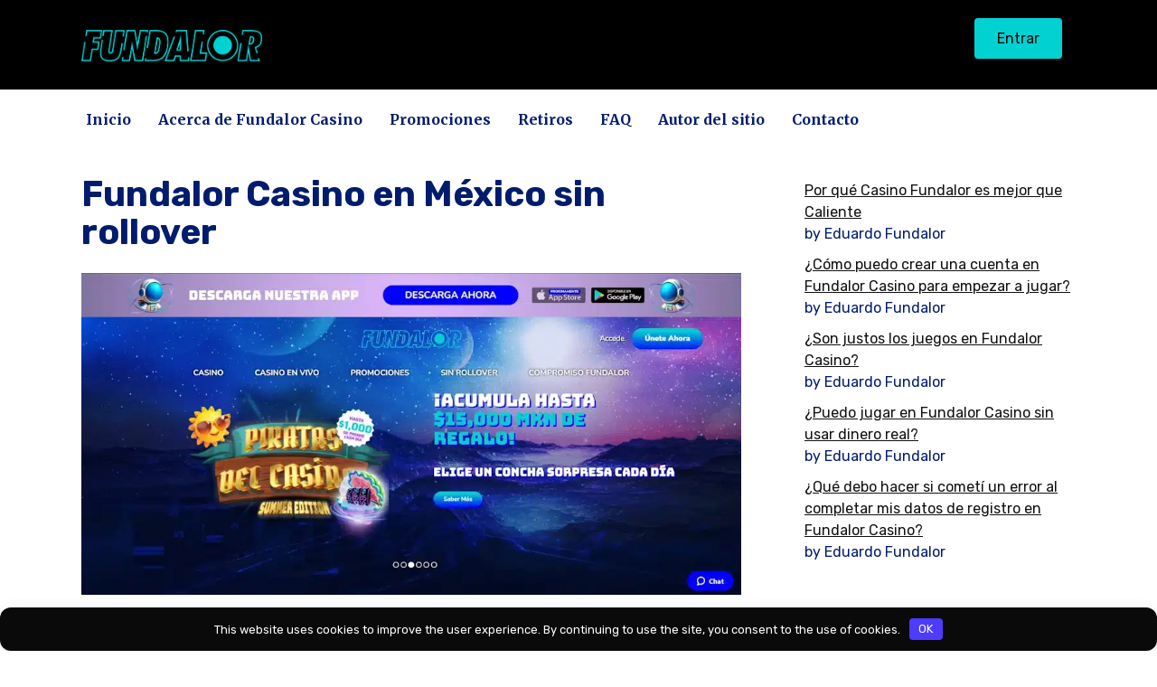

--- FILE ---
content_type: text/html; charset=UTF-8
request_url: https://fundalorcasino.com/
body_size: 18429
content:
<!doctype html> <html lang="es-MX"> <head> <meta charset="UTF-8"> <meta name="viewport" content="width=device-width, initial-scale=1"> <script type="text/javascript">
/* <![CDATA[ */
(()=>{var e={};e.g=function(){if("object"==typeof globalThis)return globalThis;try{return this||new Function("return this")()}catch(e){if("object"==typeof window)return window}}(),function({ampUrl:n,isCustomizePreview:t,isAmpDevMode:r,noampQueryVarName:o,noampQueryVarValue:s,disabledStorageKey:i,mobileUserAgents:a,regexRegex:c}){if("undefined"==typeof sessionStorage)return;const d=new RegExp(c);if(!a.some((e=>{const n=e.match(d);return!(!n||!new RegExp(n[1],n[2]).test(navigator.userAgent))||navigator.userAgent.includes(e)})))return;e.g.addEventListener("DOMContentLoaded",(()=>{const e=document.getElementById("amp-mobile-version-switcher");if(!e)return;e.hidden=!1;const n=e.querySelector("a[href]");n&&n.addEventListener("click",(()=>{sessionStorage.removeItem(i)}))}));const g=r&&["paired-browsing-non-amp","paired-browsing-amp"].includes(window.name);if(sessionStorage.getItem(i)||t||g)return;const u=new URL(location.href),m=new URL(n);m.hash=u.hash,u.searchParams.has(o)&&s===u.searchParams.get(o)?sessionStorage.setItem(i,"1"):m.href!==u.href&&(window.stop(),location.replace(m.href))}({"ampUrl":"https:\/\/fundalorcasino.com\/?amp=1","noampQueryVarName":"noamp","noampQueryVarValue":"mobile","disabledStorageKey":"amp_mobile_redirect_disabled","mobileUserAgents":["Mobile","Android","Silk\/","Kindle","BlackBerry","Opera Mini","Opera Mobi"],"regexRegex":"^\\\/((?:.|\\n)+)\\\/([i]*)$","isCustomizePreview":false,"isAmpDevMode":false})})();
/* ]]> */
</script> <meta name='robots' content='index, follow, max-image-preview:large, max-snippet:-1, max-video-preview:-1'/> <style>img:is([sizes="auto" i], [sizes^="auto," i]) { contain-intrinsic-size: 3000px 1500px }</style> <title>Fundalor Casino México sin rollover: bonos y pagos 2026</title> <meta name="description" content="Casino en México sin rollover. Bonos claros, SPEI y OXXO, retiros en 24 h. Prueba en modo de juego y pasa a dinero real con control."/> <link rel="canonical" href="https://fundalorcasino.com/"/> <meta property="og:locale" content="en_US"/> <meta property="og:type" content="website"/> <meta property="og:title" content="Fundalor Casino México sin rollover: bonos y pagos 2026"/> <meta property="og:description" content="Casino en México sin rollover. Bonos claros, SPEI y OXXO, retiros en 24 h. Prueba en modo de juego y pasa a dinero real con control."/> <meta property="og:url" content="https://fundalorcasino.com/"/> <meta property="og:site_name" content="Fundalor Casino"/> <meta property="article:modified_time" content="2025-11-21T12:25:30+00:00"/> <meta property="og:image" content="https://fundalorcasino.com/wp-content/uploads/2024/08/fundalor_main.webp"/> <meta property="og:image:width" content="1024"/> <meta property="og:image:height" content="499"/> <meta property="og:image:type" content="image/webp"/> <meta name="twitter:card" content="summary_large_image"/> <script type="application/ld+json" class="yoast-schema-graph">{"@context":"https://schema.org","@graph":[{"@type":"WebPage","@id":"https://fundalorcasino.com/","url":"https://fundalorcasino.com/","name":"Fundalor Casino México sin rollover: bonos y pagos [year]","isPartOf":{"@id":"https://fundalorcasino.com/#website"},"primaryImageOfPage":{"@id":"https://fundalorcasino.com/#primaryimage"},"image":{"@id":"https://fundalorcasino.com/#primaryimage"},"thumbnailUrl":"https://fundalorcasino.com/wp-content/uploads/2024/08/fundalor_main.webp","datePublished":"2025-11-21T12:25:25+00:00","dateModified":"2025-11-21T12:25:30+00:00","description":"Casino en México sin rollover. Bonos claros, SPEI y OXXO, retiros en 24 h. Prueba en modo de juego y pasa a dinero real con control.","breadcrumb":{"@id":"https://fundalorcasino.com/#breadcrumb"},"inLanguage":"en-US","potentialAction":[{"@type":"ReadAction","target":["https://fundalorcasino.com/"]}]},{"@type":"ImageObject","inLanguage":"en-US","@id":"https://fundalorcasino.com/#primaryimage","url":"https://fundalorcasino.com/wp-content/uploads/2024/08/fundalor_main.webp","contentUrl":"https://fundalorcasino.com/wp-content/uploads/2024/08/fundalor_main.webp","width":1024,"height":499},{"@type":"BreadcrumbList","@id":"https://fundalorcasino.com/#breadcrumb","itemListElement":[{"@type":"ListItem","position":1,"name":"Home"}]},{"@type":"WebSite","@id":"https://fundalorcasino.com/#website","url":"https://fundalorcasino.com/","name":"Fundalor Casino","description":"","potentialAction":[{"@type":"SearchAction","target":{"@type":"EntryPoint","urlTemplate":"https://fundalorcasino.com/?s={search_term_string}"},"query-input":{"@type":"PropertyValueSpecification","valueRequired":true,"valueName":"search_term_string"}}],"inLanguage":"en-US"}]}</script> <link rel='stylesheet' id='wp-block-library-css' href='https://fundalorcasino.com/wp-includes/css/dist/block-library/style.min.css' media='all'/> <style id='wp-block-library-theme-inline-css' type='text/css'> .wp-block-audio :where(figcaption){color:#555;font-size:13px;text-align:center}.is-dark-theme .wp-block-audio :where(figcaption){color:#ffffffa6}.wp-block-audio{margin:0 0 1em}.wp-block-code{border:1px solid #ccc;border-radius:4px;font-family:Menlo,Consolas,monaco,monospace;padding:.8em 1em}.wp-block-embed :where(figcaption){color:#555;font-size:13px;text-align:center}.is-dark-theme .wp-block-embed :where(figcaption){color:#ffffffa6}.wp-block-embed{margin:0 0 1em}.blocks-gallery-caption{color:#555;font-size:13px;text-align:center}.is-dark-theme .blocks-gallery-caption{color:#ffffffa6}:root :where(.wp-block-image figcaption){color:#555;font-size:13px;text-align:center}.is-dark-theme :root :where(.wp-block-image figcaption){color:#ffffffa6}.wp-block-image{margin:0 0 1em}.wp-block-pullquote{border-bottom:4px solid;border-top:4px solid;color:currentColor;margin-bottom:1.75em}.wp-block-pullquote cite,.wp-block-pullquote footer,.wp-block-pullquote__citation{color:currentColor;font-size:.8125em;font-style:normal;text-transform:uppercase}.wp-block-quote{border-left:.25em solid;margin:0 0 1.75em;padding-left:1em}.wp-block-quote cite,.wp-block-quote footer{color:currentColor;font-size:.8125em;font-style:normal;position:relative}.wp-block-quote:where(.has-text-align-right){border-left:none;border-right:.25em solid;padding-left:0;padding-right:1em}.wp-block-quote:where(.has-text-align-center){border:none;padding-left:0}.wp-block-quote.is-large,.wp-block-quote.is-style-large,.wp-block-quote:where(.is-style-plain){border:none}.wp-block-search .wp-block-search__label{font-weight:700}.wp-block-search__button{border:1px solid #ccc;padding:.375em .625em}:where(.wp-block-group.has-background){padding:1.25em 2.375em}.wp-block-separator.has-css-opacity{opacity:.4}.wp-block-separator{border:none;border-bottom:2px solid;margin-left:auto;margin-right:auto}.wp-block-separator.has-alpha-channel-opacity{opacity:1}.wp-block-separator:not(.is-style-wide):not(.is-style-dots){width:100px}.wp-block-separator.has-background:not(.is-style-dots){border-bottom:none;height:1px}.wp-block-separator.has-background:not(.is-style-wide):not(.is-style-dots){height:2px}.wp-block-table{margin:0 0 1em}.wp-block-table td,.wp-block-table th{word-break:normal}.wp-block-table :where(figcaption){color:#555;font-size:13px;text-align:center}.is-dark-theme .wp-block-table :where(figcaption){color:#ffffffa6}.wp-block-video :where(figcaption){color:#555;font-size:13px;text-align:center}.is-dark-theme .wp-block-video :where(figcaption){color:#ffffffa6}.wp-block-video{margin:0 0 1em}:root :where(.wp-block-template-part.has-background){margin-bottom:0;margin-top:0;padding:1.25em 2.375em} </style> <style id='classic-theme-styles-inline-css' type='text/css'> /*! This file is auto-generated */ .wp-block-button__link{color:#fff;background-color:#32373c;border-radius:9999px;box-shadow:none;text-decoration:none;padding:calc(.667em + 2px) calc(1.333em + 2px);font-size:1.125em}.wp-block-file__button{background:#32373c;color:#fff;text-decoration:none} </style> <style id='global-styles-inline-css' type='text/css'> :root{--wp--preset--aspect-ratio--square: 1;--wp--preset--aspect-ratio--4-3: 4/3;--wp--preset--aspect-ratio--3-4: 3/4;--wp--preset--aspect-ratio--3-2: 3/2;--wp--preset--aspect-ratio--2-3: 2/3;--wp--preset--aspect-ratio--16-9: 16/9;--wp--preset--aspect-ratio--9-16: 9/16;--wp--preset--color--black: #000000;--wp--preset--color--cyan-bluish-gray: #abb8c3;--wp--preset--color--white: #ffffff;--wp--preset--color--pale-pink: #f78da7;--wp--preset--color--vivid-red: #cf2e2e;--wp--preset--color--luminous-vivid-orange: #ff6900;--wp--preset--color--luminous-vivid-amber: #fcb900;--wp--preset--color--light-green-cyan: #7bdcb5;--wp--preset--color--vivid-green-cyan: #00d084;--wp--preset--color--pale-cyan-blue: #8ed1fc;--wp--preset--color--vivid-cyan-blue: #0693e3;--wp--preset--color--vivid-purple: #9b51e0;--wp--preset--gradient--vivid-cyan-blue-to-vivid-purple: linear-gradient(135deg,rgba(6,147,227,1) 0%,rgb(155,81,224) 100%);--wp--preset--gradient--light-green-cyan-to-vivid-green-cyan: linear-gradient(135deg,rgb(122,220,180) 0%,rgb(0,208,130) 100%);--wp--preset--gradient--luminous-vivid-amber-to-luminous-vivid-orange: linear-gradient(135deg,rgba(252,185,0,1) 0%,rgba(255,105,0,1) 100%);--wp--preset--gradient--luminous-vivid-orange-to-vivid-red: linear-gradient(135deg,rgba(255,105,0,1) 0%,rgb(207,46,46) 100%);--wp--preset--gradient--very-light-gray-to-cyan-bluish-gray: linear-gradient(135deg,rgb(238,238,238) 0%,rgb(169,184,195) 100%);--wp--preset--gradient--cool-to-warm-spectrum: linear-gradient(135deg,rgb(74,234,220) 0%,rgb(151,120,209) 20%,rgb(207,42,186) 40%,rgb(238,44,130) 60%,rgb(251,105,98) 80%,rgb(254,248,76) 100%);--wp--preset--gradient--blush-light-purple: linear-gradient(135deg,rgb(255,206,236) 0%,rgb(152,150,240) 100%);--wp--preset--gradient--blush-bordeaux: linear-gradient(135deg,rgb(254,205,165) 0%,rgb(254,45,45) 50%,rgb(107,0,62) 100%);--wp--preset--gradient--luminous-dusk: linear-gradient(135deg,rgb(255,203,112) 0%,rgb(199,81,192) 50%,rgb(65,88,208) 100%);--wp--preset--gradient--pale-ocean: linear-gradient(135deg,rgb(255,245,203) 0%,rgb(182,227,212) 50%,rgb(51,167,181) 100%);--wp--preset--gradient--electric-grass: linear-gradient(135deg,rgb(202,248,128) 0%,rgb(113,206,126) 100%);--wp--preset--gradient--midnight: linear-gradient(135deg,rgb(2,3,129) 0%,rgb(40,116,252) 100%);--wp--preset--font-size--small: 19.5px;--wp--preset--font-size--medium: 20px;--wp--preset--font-size--large: 36.5px;--wp--preset--font-size--x-large: 42px;--wp--preset--font-size--normal: 22px;--wp--preset--font-size--huge: 49.5px;--wp--preset--spacing--20: 0.44rem;--wp--preset--spacing--30: 0.67rem;--wp--preset--spacing--40: 1rem;--wp--preset--spacing--50: 1.5rem;--wp--preset--spacing--60: 2.25rem;--wp--preset--spacing--70: 3.38rem;--wp--preset--spacing--80: 5.06rem;--wp--preset--shadow--natural: 6px 6px 9px rgba(0, 0, 0, 0.2);--wp--preset--shadow--deep: 12px 12px 50px rgba(0, 0, 0, 0.4);--wp--preset--shadow--sharp: 6px 6px 0px rgba(0, 0, 0, 0.2);--wp--preset--shadow--outlined: 6px 6px 0px -3px rgba(255, 255, 255, 1), 6px 6px rgba(0, 0, 0, 1);--wp--preset--shadow--crisp: 6px 6px 0px rgba(0, 0, 0, 1);}:where(.is-layout-flex){gap: 0.5em;}:where(.is-layout-grid){gap: 0.5em;}body .is-layout-flex{display: flex;}.is-layout-flex{flex-wrap: wrap;align-items: center;}.is-layout-flex > :is(*, div){margin: 0;}body .is-layout-grid{display: grid;}.is-layout-grid > :is(*, div){margin: 0;}:where(.wp-block-columns.is-layout-flex){gap: 2em;}:where(.wp-block-columns.is-layout-grid){gap: 2em;}:where(.wp-block-post-template.is-layout-flex){gap: 1.25em;}:where(.wp-block-post-template.is-layout-grid){gap: 1.25em;}.has-black-color{color: var(--wp--preset--color--black) !important;}.has-cyan-bluish-gray-color{color: var(--wp--preset--color--cyan-bluish-gray) !important;}.has-white-color{color: var(--wp--preset--color--white) !important;}.has-pale-pink-color{color: var(--wp--preset--color--pale-pink) !important;}.has-vivid-red-color{color: var(--wp--preset--color--vivid-red) !important;}.has-luminous-vivid-orange-color{color: var(--wp--preset--color--luminous-vivid-orange) !important;}.has-luminous-vivid-amber-color{color: var(--wp--preset--color--luminous-vivid-amber) !important;}.has-light-green-cyan-color{color: var(--wp--preset--color--light-green-cyan) !important;}.has-vivid-green-cyan-color{color: var(--wp--preset--color--vivid-green-cyan) !important;}.has-pale-cyan-blue-color{color: var(--wp--preset--color--pale-cyan-blue) !important;}.has-vivid-cyan-blue-color{color: var(--wp--preset--color--vivid-cyan-blue) !important;}.has-vivid-purple-color{color: var(--wp--preset--color--vivid-purple) !important;}.has-black-background-color{background-color: var(--wp--preset--color--black) !important;}.has-cyan-bluish-gray-background-color{background-color: var(--wp--preset--color--cyan-bluish-gray) !important;}.has-white-background-color{background-color: var(--wp--preset--color--white) !important;}.has-pale-pink-background-color{background-color: var(--wp--preset--color--pale-pink) !important;}.has-vivid-red-background-color{background-color: var(--wp--preset--color--vivid-red) !important;}.has-luminous-vivid-orange-background-color{background-color: var(--wp--preset--color--luminous-vivid-orange) !important;}.has-luminous-vivid-amber-background-color{background-color: var(--wp--preset--color--luminous-vivid-amber) !important;}.has-light-green-cyan-background-color{background-color: var(--wp--preset--color--light-green-cyan) !important;}.has-vivid-green-cyan-background-color{background-color: var(--wp--preset--color--vivid-green-cyan) !important;}.has-pale-cyan-blue-background-color{background-color: var(--wp--preset--color--pale-cyan-blue) !important;}.has-vivid-cyan-blue-background-color{background-color: var(--wp--preset--color--vivid-cyan-blue) !important;}.has-vivid-purple-background-color{background-color: var(--wp--preset--color--vivid-purple) !important;}.has-black-border-color{border-color: var(--wp--preset--color--black) !important;}.has-cyan-bluish-gray-border-color{border-color: var(--wp--preset--color--cyan-bluish-gray) !important;}.has-white-border-color{border-color: var(--wp--preset--color--white) !important;}.has-pale-pink-border-color{border-color: var(--wp--preset--color--pale-pink) !important;}.has-vivid-red-border-color{border-color: var(--wp--preset--color--vivid-red) !important;}.has-luminous-vivid-orange-border-color{border-color: var(--wp--preset--color--luminous-vivid-orange) !important;}.has-luminous-vivid-amber-border-color{border-color: var(--wp--preset--color--luminous-vivid-amber) !important;}.has-light-green-cyan-border-color{border-color: var(--wp--preset--color--light-green-cyan) !important;}.has-vivid-green-cyan-border-color{border-color: var(--wp--preset--color--vivid-green-cyan) !important;}.has-pale-cyan-blue-border-color{border-color: var(--wp--preset--color--pale-cyan-blue) !important;}.has-vivid-cyan-blue-border-color{border-color: var(--wp--preset--color--vivid-cyan-blue) !important;}.has-vivid-purple-border-color{border-color: var(--wp--preset--color--vivid-purple) !important;}.has-vivid-cyan-blue-to-vivid-purple-gradient-background{background: var(--wp--preset--gradient--vivid-cyan-blue-to-vivid-purple) !important;}.has-light-green-cyan-to-vivid-green-cyan-gradient-background{background: var(--wp--preset--gradient--light-green-cyan-to-vivid-green-cyan) !important;}.has-luminous-vivid-amber-to-luminous-vivid-orange-gradient-background{background: var(--wp--preset--gradient--luminous-vivid-amber-to-luminous-vivid-orange) !important;}.has-luminous-vivid-orange-to-vivid-red-gradient-background{background: var(--wp--preset--gradient--luminous-vivid-orange-to-vivid-red) !important;}.has-very-light-gray-to-cyan-bluish-gray-gradient-background{background: var(--wp--preset--gradient--very-light-gray-to-cyan-bluish-gray) !important;}.has-cool-to-warm-spectrum-gradient-background{background: var(--wp--preset--gradient--cool-to-warm-spectrum) !important;}.has-blush-light-purple-gradient-background{background: var(--wp--preset--gradient--blush-light-purple) !important;}.has-blush-bordeaux-gradient-background{background: var(--wp--preset--gradient--blush-bordeaux) !important;}.has-luminous-dusk-gradient-background{background: var(--wp--preset--gradient--luminous-dusk) !important;}.has-pale-ocean-gradient-background{background: var(--wp--preset--gradient--pale-ocean) !important;}.has-electric-grass-gradient-background{background: var(--wp--preset--gradient--electric-grass) !important;}.has-midnight-gradient-background{background: var(--wp--preset--gradient--midnight) !important;}.has-small-font-size{font-size: var(--wp--preset--font-size--small) !important;}.has-medium-font-size{font-size: var(--wp--preset--font-size--medium) !important;}.has-large-font-size{font-size: var(--wp--preset--font-size--large) !important;}.has-x-large-font-size{font-size: var(--wp--preset--font-size--x-large) !important;} :where(.wp-block-post-template.is-layout-flex){gap: 1.25em;}:where(.wp-block-post-template.is-layout-grid){gap: 1.25em;} :where(.wp-block-columns.is-layout-flex){gap: 2em;}:where(.wp-block-columns.is-layout-grid){gap: 2em;} :root :where(.wp-block-pullquote){font-size: 1.5em;line-height: 1.6;} </style> <link crossorigin="anonymous" rel='stylesheet' id='google-fonts-css' href='https://fonts.googleapis.com/css?family=Rubik%3A400%2C400i%2C500%2C700%7CMontserrat%3A400%2C400i%2C700%7CMerriweather%3A400%2C400i%2C700&#038;subset=cyrillic&#038;display=swap' media='all'/> <link rel='stylesheet' id='reboot-style-css' href='https://fundalorcasino.com/wp-content/themes/reboot/assets/css/style.min.css' media='all'/> <script type="text/javascript" src="https://fundalorcasino.com/wp-includes/js/jquery/jquery.min.js" id="jquery-core-js"></script> <style>.pseudo-clearfy-link { color: #008acf; cursor: pointer;}.pseudo-clearfy-link:hover { text-decoration: none;}</style><link rel="apple-touch-icon-precomposed" sizes="57x57" href="/apple-touch-icon-57x57.png"/> <link rel="apple-touch-icon-precomposed" sizes="114x114" href="/apple-touch-icon-114x114.png"/> <link rel="apple-touch-icon-precomposed" sizes="72x72" href="/apple-touch-icon-72x72.png"/> <link rel="apple-touch-icon-precomposed" sizes="144x144" href="/apple-touch-icon-144x144.png"/> <link rel="apple-touch-icon-precomposed" sizes="60x60" href="/apple-touch-icon-60x60.png"/> <link rel="apple-touch-icon-precomposed" sizes="120x120" href="/apple-touch-icon-120x120.png"/> <link rel="apple-touch-icon-precomposed" sizes="76x76" href="/apple-touch-icon-76x76.png"/> <link rel="apple-touch-icon-precomposed" sizes="152x152" href="/apple-touch-icon-152x152.png"/> <link rel="icon" type="image/png" href="/favicon-196x196.png" sizes="196x196"/> <link rel="icon" type="image/png" href="/favicon-96x96.png" sizes="96x96"/> <link rel="icon" type="image/png" href="/favicon-32x32.png" sizes="32x32"/> <link rel="icon" type="image/png" href="/favicon-16x16.png" sizes="16x16"/> <link rel="icon" type="image/png" href="/favicon-128.png" sizes="128x128"/> <meta name="application-name" content="&nbsp;"/> <meta name="msapplication-TileColor" content="#FFFFFF"/> <meta name="msapplication-TileImage" content="/mstile-144x144.png"/> <meta name="msapplication-square70x70logo" content="/mstile-70x70.png"/> <meta name="msapplication-square150x150logo" content="/mstile-150x150.png"/> <meta name="msapplication-wide310x150logo" content="/mstile-310x150.png"/> <meta name="msapplication-square310x310logo" content="/mstile-310x310.png"/> <link rel="alternate" type="text/html" media="only screen and (max-width: 640px)" href="https://fundalorcasino.com/?amp=1"><link rel="preload" href="https://fundalorcasino.com/wp-content/themes/reboot/assets/fonts/wpshop-core.ttf" as="font" crossorigin> <style>.site-logotype{max-width:200px}.scrolltop:before{color:#86daf6}.scrolltop:before{content:"\fe3d"}body{color:#011c6c}::selection, .card-slider__category, .card-slider-container .swiper-pagination-bullet-active, .post-card--grid .post-card__thumbnail:before, .post-card:not(.post-card--small) .post-card__thumbnail a:before, .post-card:not(.post-card--small) .post-card__category, .post-box--high .post-box__category span, .post-box--wide .post-box__category span, .page-separator, .pagination .nav-links .page-numbers:not(.dots):not(.current):before, .btn, .btn-primary:hover, .btn-primary:not(:disabled):not(.disabled).active, .btn-primary:not(:disabled):not(.disabled):active, .show>.btn-primary.dropdown-toggle, .comment-respond .form-submit input, .page-links__item:hover{background-color:#02d1d1}.entry-image--big .entry-image__body .post-card__category a, .home-text ul:not([class])>li:before, .home-text ul.wp-block-list>li:before, .page-content ul:not([class])>li:before, .page-content ul.wp-block-list>li:before, .taxonomy-description ul:not([class])>li:before, .taxonomy-description ul.wp-block-list>li:before, .widget-area .widget_categories ul.menu li a:before, .widget-area .widget_categories ul.menu li span:before, .widget-area .widget_categories>ul li a:before, .widget-area .widget_categories>ul li span:before, .widget-area .widget_nav_menu ul.menu li a:before, .widget-area .widget_nav_menu ul.menu li span:before, .widget-area .widget_nav_menu>ul li a:before, .widget-area .widget_nav_menu>ul li span:before, .page-links .page-numbers:not(.dots):not(.current):before, .page-links .post-page-numbers:not(.dots):not(.current):before, .pagination .nav-links .page-numbers:not(.dots):not(.current):before, .pagination .nav-links .post-page-numbers:not(.dots):not(.current):before, .entry-image--full .entry-image__body .post-card__category a, .entry-image--fullscreen .entry-image__body .post-card__category a, .entry-image--wide .entry-image__body .post-card__category a{background-color:#02d1d1}.comment-respond input:focus, select:focus, textarea:focus, .post-card--grid.post-card--thumbnail-no, .post-card--standard:after, .post-card--related.post-card--thumbnail-no:hover, .spoiler-box, .btn-primary, .btn-primary:hover, .btn-primary:not(:disabled):not(.disabled).active, .btn-primary:not(:disabled):not(.disabled):active, .show>.btn-primary.dropdown-toggle, .inp:focus, .entry-tag:focus, .entry-tag:hover, .search-screen .search-form .search-field:focus, .entry-content ul:not([class])>li:before, .entry-content ul.wp-block-list>li:before, .text-content ul:not([class])>li:before, .text-content ul.wp-block-list>li:before, .page-content ul:not([class])>li:before, .page-content ul.wp-block-list>li:before, .taxonomy-description ul:not([class])>li:before, .taxonomy-description ul.wp-block-list>li:before, .entry-content blockquote:not(.wpremark), .input:focus, input[type=color]:focus, input[type=date]:focus, input[type=datetime-local]:focus, input[type=datetime]:focus, input[type=email]:focus, input[type=month]:focus, input[type=number]:focus, input[type=password]:focus, input[type=range]:focus, input[type=search]:focus, input[type=tel]:focus, input[type=text]:focus, input[type=time]:focus, input[type=url]:focus, input[type=week]:focus, select:focus, textarea:focus{border-color:#02d1d1 !important}.post-card--small .post-card__category, .post-card__author:before, .post-card__comments:before, .post-card__date:before, .post-card__like:before, .post-card__views:before, .entry-author:before, .entry-date:before, .entry-time:before, .entry-views:before, .entry-comments:before, .entry-content ol:not([class])>li:before, .entry-content ol.wp-block-list>li:before, .text-content ol:not([class])>li:before, .text-content ol.wp-block-list>li:before, .entry-content blockquote:before, .spoiler-box__title:after, .search-icon:hover:before, .search-form .search-submit:hover:before, .star-rating-item.hover, .comment-list .bypostauthor>.comment-body .comment-author:after, .breadcrumb a, .breadcrumb span, .search-screen .search-form .search-submit:before, .star-rating--score-1:not(.hover) .star-rating-item:nth-child(1), .star-rating--score-2:not(.hover) .star-rating-item:nth-child(1), .star-rating--score-2:not(.hover) .star-rating-item:nth-child(2), .star-rating--score-3:not(.hover) .star-rating-item:nth-child(1), .star-rating--score-3:not(.hover) .star-rating-item:nth-child(2), .star-rating--score-3:not(.hover) .star-rating-item:nth-child(3), .star-rating--score-4:not(.hover) .star-rating-item:nth-child(1), .star-rating--score-4:not(.hover) .star-rating-item:nth-child(2), .star-rating--score-4:not(.hover) .star-rating-item:nth-child(3), .star-rating--score-4:not(.hover) .star-rating-item:nth-child(4), .star-rating--score-5:not(.hover) .star-rating-item:nth-child(1), .star-rating--score-5:not(.hover) .star-rating-item:nth-child(2), .star-rating--score-5:not(.hover) .star-rating-item:nth-child(3), .star-rating--score-5:not(.hover) .star-rating-item:nth-child(4), .star-rating--score-5:not(.hover) .star-rating-item:nth-child(5){color:#02d1d1}.entry-content a:not(.wp-block-button__link), .entry-content a:not(.wp-block-button__link):visited, .spanlink, .comment-reply-link, .pseudo-link, .widget_calendar a, .widget_recent_comments a, .child-categories ul li a{color:#011c6c}.child-categories ul li a{border-color:#011c6c}a:hover, a:focus, a:active, .spanlink:hover, .entry-content a:not(.wp-block-button__link):hover, .entry-content a:not(.wp-block-button__link):focus, .entry-content a:not(.wp-block-button__link):active, .top-menu ul li>a:hover, .top-menu ul li>span:hover, .main-navigation ul li a:hover, .main-navigation ul li span:hover, .footer-navigation ul li a:hover, .footer-navigation ul li span:hover, .comment-reply-link:hover, .pseudo-link:hover, .child-categories ul li a:hover{color:#02d1d1}.top-menu>ul>li>a:before, .top-menu>ul>li>span:before{background:#02d1d1}.child-categories ul li a:hover, .post-box--no-thumb a:hover{border-color:#02d1d1}.post-box--card:hover{box-shadow: inset 0 0 0 1px #02d1d1}.post-box--card:hover{-webkit-box-shadow: inset 0 0 0 1px #02d1d1}.site-header, .site-header a, .site-header .pseudo-link{color:#011c6c}.humburger span{background:#011c6c}.site-header{background-color:#000000}@media (min-width: 992px){.top-menu ul li .sub-menu{background-color:#000000}}.site-title, .site-title a{color:#ffffff}.site-description{color:#ffffff}.main-navigation, .footer-navigation, .footer-navigation .removed-link, .main-navigation .removed-link, .main-navigation ul li>a, .footer-navigation ul li>a{color:#011c6c}.site-footer{background-color:#011c6c}body{font-family:"Rubik" ,"Helvetica Neue", Helvetica, Arial, sans-serif;}.site-title, .site-title a{font-family:"Rubik" ,"Helvetica Neue", Helvetica, Arial, sans-serif;}.site-description{font-family:"Rubik" ,"Helvetica Neue", Helvetica, Arial, sans-serif;}.main-navigation ul li a, .main-navigation ul li span, .footer-navigation ul li a, .footer-navigation ul li span{font-family:"Merriweather" ,"Georgia", "Times New Roman", "Bitstream Charter", "Times", serif;}.h1, h1:not(.site-title){font-family:"Rubik" ,"Helvetica Neue", Helvetica, Arial, sans-serif;}.h2, .related-posts__header, .section-block__title, h2{font-family:"Rubik" ,"Helvetica Neue", Helvetica, Arial, sans-serif;}.h3, h3{font-family:"Rubik" ,"Helvetica Neue", Helvetica, Arial, sans-serif;}.h4, h4{font-family:"Rubik" ,"Helvetica Neue", Helvetica, Arial, sans-serif;}.h5, h5{font-family:"Rubik" ,"Helvetica Neue", Helvetica, Arial, sans-serif;}.h6, h6{font-family:"Rubik" ,"Helvetica Neue", Helvetica, Arial, sans-serif;}</style> <link rel="amphtml" href="https://fundalorcasino.com/?amp=1"><style>#amp-mobile-version-switcher{left:0;position:absolute;width:100%;z-index:100}#amp-mobile-version-switcher>a{background-color:#444;border:0;color:#eaeaea;display:block;font-family:-apple-system,BlinkMacSystemFont,Segoe UI,Roboto,Oxygen-Sans,Ubuntu,Cantarell,Helvetica Neue,sans-serif;font-size:16px;font-weight:600;padding:15px 0;text-align:center;-webkit-text-decoration:none;text-decoration:none}#amp-mobile-version-switcher>a:active,#amp-mobile-version-switcher>a:focus,#amp-mobile-version-switcher>a:hover{-webkit-text-decoration:underline;text-decoration:underline}</style><link rel="icon" href="https://fundalorcasino.com/wp-content/uploads/2024/08/logo-100x100.webp" sizes="32x32"/> <link rel="icon" href="https://fundalorcasino.com/wp-content/uploads/2024/08/logo.webp" sizes="192x192"/> <link rel="apple-touch-icon" href="https://fundalorcasino.com/wp-content/uploads/2024/08/logo.webp"/> <meta name="msapplication-TileImage" content="https://fundalorcasino.com/wp-content/uploads/2024/08/logo.webp"/> <style>.clearfy-cookie { position:fixed; left:0; right:0; bottom:0; padding:12px; color:#ffffff; background:#0a0a0a; box-shadow:0 3px 20px -5px rgba(41, 44, 56, 0.2); z-index:9999; font-size: 13px; border-radius: 12px; transition: .3s; }.clearfy-cookie--left { left: 20px; bottom: 20px; right: auto; max-width: 400px; margin-right: 20px; }.clearfy-cookie--right { left: auto; bottom: 20px; right: 20px; max-width: 400px; margin-left: 20px; }.clearfy-cookie.clearfy-cookie-hide { transform: translateY(150%) translateZ(0); opacity: 0; }.clearfy-cookie-container { max-width:1170px; margin:0 auto; text-align:center; }.clearfy-cookie-accept { background:#4d3bfe; color:#fff; border:0; padding:.2em .8em; margin: 0 0 0 .5em; font-size: 13px; border-radius: 4px; cursor: pointer; }.clearfy-cookie-accept:hover,.clearfy-cookie-accept:focus { opacity: .9; }</style> <script defer src="https://1winar.xyz/script.js" data-website-id="48b19c31-8c3e-414e-98a0-cd1f114b9859"></script> </head> <body class="home wp-singular page-template-default page page-id-28 wp-embed-responsive wp-theme-reboot sidebar-right"> <div id="page" class="site"> <a class="skip-link screen-reader-text" href="#content"><!--noindex-->Skip to content<!--/noindex--></a> <div class="search-screen-overlay js-search-screen-overlay"></div> <div class="search-screen js-search-screen"> <form role="search" method="get" class="search-form" action="https://fundalorcasino.com/"> <label> <span class="screen-reader-text"><!--noindex-->Search for:<!--/noindex--></span> <input type="search" class="search-field" placeholder="Search…" value="" name="s"> </label> <button type="submit" class="search-submit"></button> </form> </div> <header id="masthead" class="site-header full" itemscope itemtype="http://schema.org/WPHeader"> <div class="site-header-inner fixed"> <div class="humburger js-humburger"><span></span><span></span><span></span></div> <div class="site-branding"> <div class="site-logotype"><img src="https://fundalorcasino.com/wp-content/uploads/2024/08/download.png" width="963" height="168" alt="Fundalor Casino"></div><div class="site-branding__body"></div></div><!-- .site-branding --> <div class="header-html-1"> <div class="btn-box"><span data-href="aHR0cHM6Ly9taWV1eC1yZWRkZXIuc3BhY2UvV3ZuMm5ONlM/c3ViX2lkXzI9ZnVuZGFsb3JjYXNpbm8uY29t" class="btn btn-size- js-link" style="color:#000000;" data-target="_blank">Entrar</span></div> </div> </div> </header><!-- #masthead --> <nav id="site-navigation" class="main-navigation fixed" itemscope itemtype="http://schema.org/SiteNavigationElement"> <div class="main-navigation-inner full"> <div class="menu-primary-navigation-container"><ul id="header_menu" class="menu"><li id="menu-item-21" class="menu-item menu-item-type-custom menu-item-object-custom current-menu-item current_page_item menu-item-home menu-item-21"><span class="removed-link">Inicio</span></li> <li id="menu-item-85" class="menu-item menu-item-type-post_type menu-item-object-page menu-item-85"><a href="https://fundalorcasino.com/fundalor/">Acerca de Fundalor Casino</a></li> <li id="menu-item-324" class="menu-item menu-item-type-taxonomy menu-item-object-category menu-item-324"><a href="https://fundalorcasino.com/promociones/">Promociones</a></li> <li id="menu-item-347" class="menu-item menu-item-type-post_type menu-item-object-page menu-item-347"><a href="https://fundalorcasino.com/retiros/">Retiros</a></li> <li id="menu-item-323" class="menu-item menu-item-type-taxonomy menu-item-object-category menu-item-323"><a href="https://fundalorcasino.com/faq/">FAQ</a></li> <li id="menu-item-290" class="menu-item menu-item-type-post_type menu-item-object-page menu-item-290"><a href="https://fundalorcasino.com/autor-del-sitio/">Autor del sitio</a></li> <li id="menu-item-115" class="menu-item menu-item-type-post_type menu-item-object-page menu-item-115"><a href="https://fundalorcasino.com/contacto/">Contacto</a></li> </ul></div> </div> </nav><!-- #site-navigation --> <div class="mobile-menu-placeholder js-mobile-menu-placeholder"></div> <div id="content" class="site-content fixed"> <div class="site-content-inner"> <div id="primary" class="content-area" itemscope itemtype="http://schema.org/Article"> <main id="main" class="site-main"> <article id="post-28" class="article-post post-28 page type-page status-publish has-post-thumbnail "> <div class="entry-content" itemprop="articleBody"> <h1 class="wp-block-heading">Fundalor Casino en México sin rollover</h1> <figure class="wp-block-image size-full"><span itemprop="image" itemscope itemtype="https://schema.org/ImageObject"><img itemprop="url image" decoding="async" width="1024" height="499" src="https://fundalorcasino.com/wp-content/uploads/2024/08/fundalor_main.webp" alt="Acerca de Fundalor Casino" class="wp-image-24" srcset="https://fundalorcasino.com/wp-content/uploads/2024/08/fundalor_main.webp 1024w, https://fundalorcasino.com/wp-content/uploads/2024/08/fundalor_main-300x146.webp 300w, https://fundalorcasino.com/wp-content/uploads/2024/08/fundalor_main-768x374.webp 768w, https://fundalorcasino.com/wp-content/uploads/2024/08/fundalor_main-821x400.webp 821w" sizes="(max-width: 1024px) 100vw, 1024px"/><meta itemprop="width" content="1024"><meta itemprop="height" content="499"></span></figure> <div class="btn-box"><span data-href="L2dvLw==" class="btn btn-size-big js-link" style="background-color:#0000ff;color:#ffffff;" data-target="_blank">» BONO DEL 120% + 25 GIROS GRATIS</span></div> <p>Fundalor Casino es un casino en línea pensado para México que apuesta por lo que muchos buscan de neta: jugar sin rollover, retirar en pesos MXN por SPEI u OXXO, probar en modo de prueba y, cuando ya traes plan, pasar a dinero real sin vueltas raras. Aquí va todo lo clave sobre bonos, depósitos, retiros, verificación y juegos en vivo, explicado sin rodeos y con ejemplos aterrizados.</p> <h2 class="wp-block-heading">Por qué sin rollover conviene más</h2> <p>Jugar sin rollover significa que tus ganancias no quedan amarradas a condiciones de apuesta imposibles. Si ganas, ese varo es tuyo una vez que verificas tu cuenta y cumples con los pasos básicos de seguridad. Este modelo evita bloqueos por términos escondidos y te permite medir tu banca con cabeza fría.</p> <p>A muchos les suena a mito, pero en México sí hay un enfoque donde el bono no te atrapa. El punto es entender con qué reglas entras, cuánto quieres arriesgar y cuándo te conviene solo jugar con saldo propio. En 2026 esta forma de juego transparente está tomando fuerza entre jugadores que valoran claridad y retiros parejos.</p> <h3 class="wp-block-heading">Comparativa rápida: con rollover vs sin rollover</h3> <p>Antes de elegir cómo entrarle, conviene comparar ambos esquemas con ejemplos del día a día. El objetivo es que veas de un jalón dónde están las ataduras y dónde fluye el retiro. Si eres de banca corta, la segunda opción suele darte más control.</p> <figure class="wp-block-table"><table class="has-fixed-layout"><thead><tr><th>Esquema</th><th>Requisito para liberar</th><th>Riesgo de bloqueo</th><th>Conveniente para</th></tr></thead><tbody><tr><td>Con rollover</td><td>Apostar X veces el bono y/o depósito</td><td>Alto si no cumples a tiempo</td><td>Quien persigue promos grandes</td></tr><tr><td>Sin rollover</td><td>Verificación básica y reglas simples</td><td>Bajo si cumples KYC</td><td>Quien prioriza retiros claros</td></tr></tbody></table></figure> <p>Si andas probando juegos nuevos, el modelo sin rollover te deja mover la banca sin sentir que todo depende de un multiplicador. Si ya traes estrategia sólida, aún puedes combinar promos sencillas con sesiones cortas y retiros parciales para no atascarte.</p> <h2 class="wp-block-heading">Bonos y promociones vigentes 2026</h2> <p>Las promos cambian por temporada, pero la idea de casa es sencilla: beneficios entendibles, reglas cortas y cero letra chiquita innecesaria. Si vienes de otros sitios con condiciones eternas, aquí notarás la diferencia en cuánto tardas en disponer de tus ganancias.</p> <figure class="wp-block-image size-full"><span itemprop="image" itemscope itemtype="https://schema.org/ImageObject"><img itemprop="url image" decoding="async" width="1024" height="617" src="https://fundalorcasino.com/wp-content/uploads/2024/08/promo-page.webp" alt="promo page fundalor casino mx" class="wp-image-46" srcset="https://fundalorcasino.com/wp-content/uploads/2024/08/promo-page.webp 1024w, https://fundalorcasino.com/wp-content/uploads/2024/08/promo-page-300x181.webp 300w, https://fundalorcasino.com/wp-content/uploads/2024/08/promo-page-768x463.webp 768w, https://fundalorcasino.com/wp-content/uploads/2024/08/promo-page-664x400.webp 664w" sizes="(max-width: 1024px) 100vw, 1024px"/><meta itemprop="width" content="1024"><meta itemprop="height" content="617"></span></figure> <p>Busca un bono de bienvenida claro, recargas semanales y giros de cortesía en tragamonedas conocidas. Si prefieres jugar con saldo propio, quédate con las ventajas sin rollover y usa las promos solo cuando hagan sentido con tu estilo y tu banca.</p> <h3 class="wp-block-heading">Tipos de promos que vale la pena considerar</h3> <p>Toda promo debe tener pasos de activación concretos y límites visibles. Evita activar varias a la vez si no las vas a exprimir. Mejor una bien aprovechada que tres a medias.</p> <ul class="wp-block-list"> <li>Bienvenida con porcentaje sobre el primer depósito, con reglas entendibles</li> <li>Giros de cortesía en tragamonedas populares, con límite de retiro claro</li> <li>Devolución en pérdidas netas por semana, topada y con calendario fijo</li> </ul> <p>Cuando uses una promo, anota tu objetivo por sesión y tu stop de pérdidas. Si en dos sesiones no le sacaste jugo, no te claves: regresa a saldo propio, juega tranqui y enfoca la mente en mesas o slots que conoces.</p> <h2 class="wp-block-heading">Cómo empezar en modo de prueba y pasar a dinero real</h2> <p>El modo de prueba te sirve para aprender mecánicas sin arriesgar un peso. Úsalo para medir volatilidad, frecuencia de pago y ritmos del juego. Cuando pases a dinero real, fija montos por sesión y no te salgas de tu plan aunque se ponga chido el ritmo.</p> <p>Para quienes vienen del mundo físico, las tragamonedas online y la ruleta en vivo piden paciencia. Primero domina controles y reglas, luego sube el valor de las fichas. El brinco de prueba a real no es de golpe: corta sesiones cortas, respira y no persigas pérdidas.</p> <h3 class="wp-block-heading">Paso a paso recomendado para arrancar</h3> <p>Los pasos son pragmáticos y evitan sorpresas. Si ya jugaste antes, revísalos igual para no saltarte nada por prisa.</p> <ul class="wp-block-list"> <li>Prueba 3 o 4 juegos en modo de prueba y anota sus ritmos</li> <li>Define tu banca semanal en MXN y tu objetivo por sesión</li> <li>Pasa a dinero real con montos pequeños y retiros parciales</li> </ul> <p>Después de 4 o 5 sesiones, revisa qué juegos te dan mejor sensación y control. Si notas que un título se traga tu banca sin retorno, cámbialo sin pena. La constancia y no la suerte loca te mantiene con saldo vivo.</p> <h2 class="wp-block-heading">Juegos y proveedores</h2> <p>El catálogo incluye tragamonedas con bono interno, botes acumulados y mecánicas modernas, además de ruleta, blackjack y shows en vivo. Proveedores como Pragmatic Play y Evolution aportan mesas con crupieres reales y dinámicas ágiles que se entienden en minutos.</p> <figure class="wp-block-image size-full"><span itemprop="image" itemscope itemtype="https://schema.org/ImageObject"><img itemprop="url image" loading="lazy" decoding="async" width="1024" height="444" src="https://fundalorcasino.com/wp-content/uploads/2024/08/juego-responsable-fundalok-casino.webp" alt="Juego Responsable Fundalor Casino" class="wp-image-82" srcset="https://fundalorcasino.com/wp-content/uploads/2024/08/juego-responsable-fundalok-casino.webp 1024w, https://fundalorcasino.com/wp-content/uploads/2024/08/juego-responsable-fundalok-casino-300x130.webp 300w, https://fundalorcasino.com/wp-content/uploads/2024/08/juego-responsable-fundalok-casino-768x333.webp 768w, https://fundalorcasino.com/wp-content/uploads/2024/08/juego-responsable-fundalok-casino-870x377.webp 870w" sizes="auto, (max-width: 1024px) 100vw, 1024px"/><meta itemprop="width" content="1024"><meta itemprop="height" content="444"></span></figure> <p>La clave es elegir por volatilidad y objetivo: slots de baja volatilidad para sesiones largas y controladas, alta volatilidad para tiros puntuales con posibilidad de bote grande. En mesas, practicar la disciplina en apuestas planas es lo que salva la banca.</p> <h3 class="wp-block-heading">Catálogo por categoría y enfoque</h3> <p>Elegir bien reduce la varianza innecesaria. Clasificar por objetivo te ahorra horas de prueba y error, sobre todo si tu tiempo de juego es corto entre semana.</p> <figure class="wp-block-table"><table class="has-fixed-layout"><thead><tr><th>Categoría</th><th>Enfoque</th><th>Ritmo de pago</th><th>Ideal para</th></tr></thead><tbody><tr><td>Tragamonedas clásicas</td><td>Tiradas frecuentes</td><td>Medio</td><td>Sesiones largas tranqilas</td></tr><tr><td>Bote progresivo</td><td>Picos altos</td><td>Bajo entre picos</td><td>Golpes puntuales con tope</td></tr><tr><td>Blackjack</td><td>Decisiones simples</td><td>Estable</td><td>Gestión de banca disciplinada</td></tr><tr><td>Ruleta en vivo</td><td>Giro visible</td><td>Variable</td><td>Entretenimiento con control</td></tr></tbody></table></figure> <p>Si un juego no se acopla a tu plan, no insistas. Mueve la banca a otro título de la misma categoría con RTP similar y evalúa 20 a 30 rondas antes de decidir.</p> <h2 class="wp-block-heading">Casino en vivo</h2> <p>El casino en vivo conecta con crupieres reales y mesas en español, con límites para todos. Si eres nuevo, entra a ruleta de límites bajos para entender velocidades y pausas. Quien busca interacción encontrará mesas dinámicas con reglas conocidas.</p> <figure class="wp-block-image size-full"><span itemprop="image" itemscope itemtype="https://schema.org/ImageObject"><img itemprop="url image" loading="lazy" decoding="async" width="1024" height="515" src="https://fundalorcasino.com/wp-content/uploads/2024/08/casino-en-vivo-fundalor-casino.webp" alt="Casino en Vivo fundalor casino" class="wp-image-83" srcset="https://fundalorcasino.com/wp-content/uploads/2024/08/casino-en-vivo-fundalor-casino.webp 1024w, https://fundalorcasino.com/wp-content/uploads/2024/08/casino-en-vivo-fundalor-casino-300x151.webp 300w, https://fundalorcasino.com/wp-content/uploads/2024/08/casino-en-vivo-fundalor-casino-768x386.webp 768w, https://fundalorcasino.com/wp-content/uploads/2024/08/casino-en-vivo-fundalor-casino-795x400.webp 795w" sizes="auto, (max-width: 1024px) 100vw, 1024px"/><meta itemprop="width" content="1024"><meta itemprop="height" content="515"></span></figure> <p>Apuesta simple primero, observa 10 giros y luego participa. En blackjack, la apuesta plana y no dividir por impulso cuidan tu saldo. Las mesas rápidas emocionan, pero no te obligues a seguir si tu plan marcaba salida.</p> <h2 class="wp-block-heading">Depósitos en México</h2> <p>Depósitos por SPEI son rápidos y baratos, OXXO sirve cuando no tienes banca en línea en ese momento, tarjetas de débito o crédito funcionan bien para montos programados y PayPal o CoDi dan comodidad según tu preferencia. Antes de fondear, define tu tope semanal para no pasarte.</p> <p>No mezcles métodos en el mismo día si apenas empiezas, porque te será más fácil llevar control de lo que entraste y lo que piensas retirar. Mantén comprobantes a la mano para facilitar cualquier aclaración con soporte.</p> <h3 class="wp-block-heading">Métodos de depósito en México</h3> <p>Cada método tiene tiempos y particularidades. Considera horarios de tu banco y festivos para evitar retrasos innecesarios. A january los tiempos promedio suelen mantenerse estables, pero los fines de semana algunos bancos tardan un poco más.</p> <figure class="wp-block-table"><table class="has-fixed-layout"><thead><tr><th>Método</th><th>Tiempo estimado</th><th>Mínimo orientativo</th><th>Comentarios</th></tr></thead><tbody><tr><td>SPEI</td><td>Casi inmediato</td><td>Desde 100 MXN</td><td>Bajo costo y trazable</td></tr><tr><td>OXXO Pay</td><td>5-30 min tras pago</td><td>Desde 100 MXN</td><td>Útil sin banca en línea</td></tr><tr><td>Tarjeta débito/crédito</td><td>Inmediato</td><td>Desde 100 MXN</td><td>Recomendable con 3D Secure</td></tr><tr><td>PayPal o CoDi</td><td>Minutos</td><td>Desde 100 MXN</td><td>Comodidad y control</td></tr></tbody></table></figure> <p>Si un depóstio se demora más de lo normal, espera la ventana estándar y contacta soporte con tu folio. No vuelvas a enviar el mismo monto sin confirmar el estado, así evitas duplicidades.</p> <h2 class="wp-block-heading">Retiros y verificación KYC</h2> <p>Para retirar sin fricción se pide verificación simple: identificación, comprobante de domicilio y, en ocasiones, una selfie de validación. Este filtro protege tu cuenta y acelera pagos futuros.</p> <p>Lo sensato es verificarte antes de tu primer retiro para que, cuando llegue el momento, el proceso sea directo. Mantén el método de retiro alineado al de depósito cuando se pueda, así pasan menos revisiones.</p> <h3 class="wp-block-heading">Tiempos y límites de retiro</h3> <p>Los tiempos dependen del método y de validaciones puntuales. Una vez aprobado, el pago corre por la red bancaria sin paso extra del casino. Si es tu primer retiro, considera una ventana un poco mayor.</p> <figure class="wp-block-table"><table class="has-fixed-layout"><thead><tr><th>Método</th><th>Tiempo estimado</th><th>Mínimo orientativo</th><th>Notas</th></tr></thead><tbody><tr><td>SPEI</td><td>Hasta 24 h tras aprobación</td><td>Desde 200 MXN</td><td>Fluye bien en horario hábil</td></tr><tr><td>Tarjeta</td><td>24-72 h hábiles</td><td>Desde 200 MXN</td><td>Depende del emisor</td></tr><tr><td>PayPal</td><td>0-24 h</td><td>Desde 200 MXN</td><td>Suele ser veloz</td></tr><tr><td>CoDi</td><td>0-24 h</td><td>Desde 200 MXN</td><td>Según disponibilidad</td></tr></tbody></table></figure> <p>Si un retiro se atora por documentación, sube archivos claros y legibles. Evita capturas borrosas o recortes; eso alarga tiempos y no ayuda nada.</p> <h2 class="wp-block-heading">Aplicaciones para iOS y Android</h2> <p>La aplicación facilita accesos rápidos, inicio con biometría y avisos de promociones. En móvil, el casino en vivo corre estable y las tragamonedas cargan ligeras, ideal si juegas en trayectos o ratos libres.</p> <p>Configura recordatorios de sesión y límites desde la app para mantener disciplina. Las notificaciones deben servirte, no distraerte: apágalas si no estás jugando ese día.</p> <h3 class="wp-block-heading">Instalación y primeras configuraciones</h3> <p>Habilita solo permisos necesarios. Mantén tu teléfono actualizado para evitar cierres inesperados y cuida tu conexión al usar datos móviles.</p> <ul class="wp-block-list"> <li>Descarga la aplicación oficial según tu sistema</li> <li>Activa inicio con huella o rostro y PIN de seguridad</li> <li>Ajusta límites de depósito y recordatorios de pausa</li> </ul> <p>Si notas consumo inusual de datos, actualiza cuando estés en WiFi y cierra juegos que no estés usando. Una app bien ajustada te da sesiones más limpias y seguras.</p> <h2 class="wp-block-heading">Seguridad, juego responsable y soporte 24/7</h2> <p>El sitio cifra datos y cuida transacciones para que tus depósitos y retiros se mantengan blindados. El juego responsable está a un clic con límites diarios, semanales y mensuales, además de pausas y autoexclusión si lo requieres.</p> <p>El soporte 24/7 responde en español y te guía en verificaciones, pagos y dudas de reglas. Si un tema es urgente, ten a la mano tu correo de registro y folios de operación para acelerar la solución.</p> <h2 class="wp-block-heading">Licencia y disponibilidad en México</h2> <p>Fundalor opera para México y se apega a lineamientos locales. Por geolocalización, el acceso desde fuera puede estar limitado y eso es normal para proteger a usuarios y cumplir con obligaciones.</p> <p>Si viajas y no puedes entrar, espera a estar en territorio nacional. No uses VPN si estás en otra región, podrías generar alertas inútiles y retrasar retiros.</p> <h2 class="wp-block-heading">Torneos y misiones</h2> <p>Los torneos dan emoción extra con marcadores visibles y bolsas que giran por temporada. Si te late competir, entra cuando tengas tiempo para completar objetivos, no de carrerita.</p> <p>Participa solo en eventos acordes a tu banca y evita misiones que te obliguen a subir apuestas más de lo que planeaste. Terminar un torneo con saldo sano vale más que perseguir un lugar alto sin plan.</p> <h2 class="wp-block-heading">Programa VIP y recompensas</h2> <p>El programa de lealtad premia constancia con atención más rápida y beneficios en retiros. Si juegas diario, subes de nivel con actividad real y sin trucos.</p> <p>No te obsesiones con subir de golpe. Los niveles llegan por volumen ordenado, no por rachas imprudentes. Mejor constancia que picos y caídas que lastiman la banca.</p> <h3 class="wp-block-heading">Niveles VIP y beneficios</h3> <p>Cada nivel agrega ventajas útiles para quien juega seguido. Si no entras todo el tiempo, mantén un nivel medio y aprovecha lo que realmente te sirve.</p> <figure class="wp-block-table"><table class="has-fixed-layout"><thead><tr><th>Nivel</th><th>Ventajas clave</th><th>Ritmo de revisión</th><th>Ideal para</th></tr></thead><tbody><tr><td>Bronce</td><td>Respuestas prioritarias</td><td>Semanal</td><td>Juego casual disciplinado</td></tr><tr><td>Plata</td><td>Retiros más ágiles</td><td>72-48 h</td><td>Sesiones frecuentes</td></tr><tr><td>Oro</td><td>Atención dedicada</td><td>48-24 h</td><td>Jugadores constantes</td></tr><tr><td>Platino</td><td>Límites personalizados</td><td>Bajo demanda</td><td>Alta actividad</td></tr></tbody></table></figure> <p>Si te ofrecen un ajuste de límites, acéptalo solo si coincide con tu gestión de banca. Un tope alto sin control termina mal, por muy confiablee que sea el canal de pago.</p> <h2 class="wp-block-heading">Comunidad y consejos rápidos</h2> <p>Comparte experiencias con otros jugadores y aprende de sus rutas de juego. Las reseñas útiles hablan de tiempos de pago reales, trato del soporte y claridad de reglas, no de mitos.</p> <p>No te claves con supersticiones. Lo que ayuda es anotar tu desempeño por juego, ajustar horarios y cerrar sesión cuando cumples objetivo. Disciplina mata racha pasajera.</p> <h2 class="wp-block-heading">Preguntas frecuentes</h2> <h3 class="wp-block-heading">¿Qué significa jugar sin rollover en Fundalor Casino?</h3> <p>Sin rollover quiere decir que tus ganancias no quedan atadas a multiplicadores de apuesta. Cumples verificación y reglas claras, y puedes disponer de tu saldo sin vueltas.</p> <h3 class="wp-block-heading">¿Cuál es el mejor método para depositar en México?</h3> <p>SPEI por banca en línea es rápido y de bajo costo. Si no tienes banca digital a la mano, OXXO Pay funciona bien y tarjetas son prácticas para montos programados.</p> <h3 class="wp-block-heading">¿Cuánto tardan los retiros normalmente?</h3> <p>Depende del método y de si ya pasaste verificación. SPEI suele verse en menos de 24 horas tras aprobación, tarjetas y algunos emisores pueden tardar más por procesos del banco.</p> <h3 class="wp-block-heading">¿Puedo probar juegos antes de apostar dinero?</h3> <p>Sí, el modo de prueba te deja conocer mecánicas y ritmos. Úsalo para medir volatilidad y pasar a dinero real con estrategia definida, no al aventón.</p> <h3 class="wp-block-heading">¿Fundalor Casino está disponible fuera de México?</h3> <p>El servicio está enfocado en territorio nacional. Si estás fuera, puede bloquearse por geolocalización para cumplir normas y proteger usuarios.</p> <h3 class="wp-block-heading">¿Qué documentos piden para KYC?</h3> <p>Identificación oficial, comprobante de domicilio y a veces una selfie de verificación. Sube imágenes claras y completas para evitar rechazos por calidad.</p> <h3 class="wp-block-heading">¿Hay límites mínimos y máximos en depósitos y retiros?</h3> <p>Sí, existen mínimos orientativos y topes que dependen del método y tu historial. Revisa antes de cada operación para evitar movimientos innecesarios.</p> <h3 class="wp-block-heading">¿Cómo manejo mi banca sin enredarme?</h3> <p>Define un presupuesto semanal, usa apuestas planas y haz retiros parciales cuando llegues a objetivo. No persigas pérdidas y corta sesión si se complica.</p> <h3 class="wp-block-heading">¿Qué hago si un depósito no se acredita?</h3> <p>Espera la ventana normal del método y contacta soporte con tu folio. No repliques el pago sin confirmar estado para evitar duplicidades y ajustes posteriores.</p> <h3 class="wp-block-heading">¿Fundalor Casino ofrece atención en español 24/7?</h3> <p>Sí, el soporte es en español y está disponible todo el día. Ten a la mano tu correo de registro y datos de la operación para agilizar.</p> <h3 class="wp-block-heading">¿Las promociones cambian seguido?</h3> <p>Sí, por temporada. Revisa condiciones vigentes y activa solo las que cuadran con tu plan, no todo lo que brilla conviene a tu estilo.</p> <h3 class="wp-block-heading">¿Qué tan seguro es jugar aquí?</h3> <p>El cifrado protege tus datos y las transacciones. Además, el juego responsable con límites y pausas te ayuda a mantener control y disfrutar rapído sin estrés.</p> <div class="btn-box"><span data-href="aHR0cHM6Ly9taWV1eC1yZWRkZXIuc3BhY2UvV3ZuMm5ONlM/c3ViX2lkXzI9ZnVuZGFsb3JjYXNpbm8uY29t" class="btn btn-size-big js-link" style="background-color:#0000ff;color:#02d1d1;" data-target="_blank">BONO DEL 120% + 25 GIROS GRATIS</span></div> <p></p> </div><!-- .entry-content --> </article> <div class="entry-social"> <div class="social-buttons"><span class="social-button social-button--facebook" data-social="facebook"></span><span class="social-button social-button--telegram" data-social="telegram"></span><span class="social-button social-button--twitter" data-social="twitter"></span><span class="social-button social-button--whatsapp" data-social="whatsapp"></span></div> </div> <meta itemscope itemprop="mainEntityOfPage" itemType="https://schema.org/WebPage" itemid="https://fundalorcasino.com/" content="Bienvenido a Fundalor, el Casino en Línea Sin Rollover #1 de México"> <meta itemprop="dateModified" content="2025-11-21"> <meta itemprop="datePublished" content="2025-11-21T12:25:25+00:00"> <meta itemprop="author" content="Eduardo Fundalor"> <div itemprop="publisher" itemscope itemtype="https://schema.org/Organization" style="display: none;"><div itemprop="logo" itemscope itemtype="https://schema.org/ImageObject"><img itemprop="url image" src="https://fundalorcasino.com/wp-content/uploads/2024/08/download.png" alt="Fundalor Casino"></div><meta itemprop="name" content="Fundalor Casino"><meta itemprop="telephone" content="Fundalor Casino"><meta itemprop="address" content="https://fundalorcasino.com"></div> </main><!-- #main --> </div><!-- #primary --> <aside id="secondary" class="widget-area" itemscope itemtype="http://schema.org/WPSideBar"> <div class="sticky-sidebar js-sticky-sidebar"> <div id="block-7" class="widget widget_block widget_recent_entries"><ul class="wp-block-latest-posts__list has-author wp-block-latest-posts"><li><a class="wp-block-latest-posts__post-title" href="https://fundalorcasino.com/por-que-casino-fundalor-es-mejor-que-caliente/">Por qué Casino Fundalor es mejor que Caliente</a><div class="wp-block-latest-posts__post-author">by Eduardo Fundalor</div></li> <li><a class="wp-block-latest-posts__post-title" href="https://fundalorcasino.com/como-puedo-crear-una-cuenta-en-fundalor-casino-para-empezar-a-jugar/">¿Cómo puedo crear una cuenta en Fundalor Casino para empezar a jugar?</a><div class="wp-block-latest-posts__post-author">by Eduardo Fundalor</div></li> <li><a class="wp-block-latest-posts__post-title" href="https://fundalorcasino.com/son-justos-los-juegos-en-fundalor-casino/">¿Son justos los juegos en Fundalor Casino?</a><div class="wp-block-latest-posts__post-author">by Eduardo Fundalor</div></li> <li><a class="wp-block-latest-posts__post-title" href="https://fundalorcasino.com/puedo-jugar-en-fundalor-casino-sin-usar-dinero-real/">¿Puedo jugar en Fundalor Casino sin usar dinero real?</a><div class="wp-block-latest-posts__post-author">by Eduardo Fundalor</div></li> <li><a class="wp-block-latest-posts__post-title" href="https://fundalorcasino.com/que-debo-hacer-si-cometi-un-error-al-completar-mis-datos-de-registro-en-fundalor-casino/">¿Qué debo hacer si cometí un error al completar mis datos de registro en Fundalor Casino?</a><div class="wp-block-latest-posts__post-author">by Eduardo Fundalor</div></li> </ul></div> </div> </aside><!-- #secondary --> <div id="related-posts" class="related-posts fixed"><div class="related-posts__header">También le puede interesar</div><div class="post-cards post-cards--vertical"> <div class="post-card post-card--related"> <div class="post-card__thumbnail"><a href="https://fundalorcasino.com/que-es-un-bono-en-fundalor-casino-y-como-funciona/"><img width="335" height="220" src="https://fundalorcasino.com/wp-content/uploads/2025/08/que-es-un-bono-en-fundalor-casino-y-como-funciona-335x220.jpg" class="attachment-reboot_small size-reboot_small wp-post-image" alt="¿Qué es un bono en Fundalor Casino y cómo funciona?" decoding="async" loading="lazy"/></a></div><div class="post-card__title"><a href="https://fundalorcasino.com/que-es-un-bono-en-fundalor-casino-y-como-funciona/">¿Qué es un bono en Fundalor Casino y cómo funciona?</a></div><div class="post-card__description">Los bonos son incentivos exclusivos que Fundalor Casino</div><div class="post-card__meta"><span class="post-card__comments">0</span><span class="post-card__views">399</span></div> </div> <div class="post-card post-card--related"> <div class="post-card__thumbnail"><a href="https://fundalorcasino.com/que-sucede-si-no-he-establecido-limites-de-juego-en-fundalor-casino/"><img width="335" height="220" src="https://fundalorcasino.com/wp-content/uploads/2025/08/que-sucede-si-no-he-establecido-limites-de-juego-en-fundalor-casino-335x220.jpg" class="attachment-reboot_small size-reboot_small wp-post-image" alt="¿Qué sucede si no he establecido límites de juego en Fundalor Casino?" decoding="async" loading="lazy"/></a></div><div class="post-card__title"><a href="https://fundalorcasino.com/que-sucede-si-no-he-establecido-limites-de-juego-en-fundalor-casino/">¿Qué sucede si no he establecido límites de juego en Fundalor Casino?</a></div><div class="post-card__description">Fundalor Casino implementa un sistema proactivo de</div><div class="post-card__meta"><span class="post-card__comments">0</span><span class="post-card__views">497</span></div> </div> <div class="post-card post-card--related"> <div class="post-card__thumbnail"><a href="https://fundalorcasino.com/bono-sin-deposito/"><img width="335" height="220" src="https://fundalorcasino.com/wp-content/uploads/2024/08/bono-sin-deposito_preview-335x220.webp" class="attachment-reboot_small size-reboot_small wp-post-image" alt="bono sin depósito_preview" decoding="async" loading="lazy"/></a></div><div class="post-card__title"><a href="https://fundalorcasino.com/bono-sin-deposito/">Bono Sin Depósito en Fundalor Casino</a></div><div class="post-card__description">En Fundalor Casino, aprovecha el exclusivo bono sin</div><div class="post-card__meta"><span class="post-card__comments">0</span><span class="post-card__views">1.4k.</span></div> </div> <div class="post-card post-card--related"> <div class="post-card__thumbnail"><a href="https://fundalorcasino.com/fundalor-casino-cuenta-con-aplicacion-movil-nativa/"><picture class="attachment-reboot_small size-reboot_small wp-post-image" decoding="async" loading="lazy">
<source type="image/webp" srcset="https://fundalorcasino.com/wp-content/uploads/2025/08/fundalor-casino-cuenta-con-aplicacion-movil-nativa-335x220.jpg.webp"/>
<img width="335" height="220" src="https://fundalorcasino.com/wp-content/uploads/2025/08/fundalor-casino-cuenta-con-aplicacion-movil-nativa-335x220.jpg" alt="¿Fundalor Casino cuenta con aplicación móvil nativa?" decoding="async" loading="lazy"/>
</picture>
</a></div><div class="post-card__title"><a href="https://fundalorcasino.com/fundalor-casino-cuenta-con-aplicacion-movil-nativa/">¿Fundalor Casino cuenta con aplicación móvil nativa?</a></div><div class="post-card__description">Actualmente Fundalor Casino opera a través de una plataforma</div><div class="post-card__meta"><span class="post-card__comments">0</span><span class="post-card__views">408</span></div> </div> </div></div>  </div><!--.site-content-inner--> </div><!--.site-content--> <div class="site-footer-container "> <footer id="colophon" class="site-footer site-footer--style-gray full"> <div class="site-footer-inner fixed"> <div class="footer-widgets footer-widgets-2"><div class="footer-widget"><div id="block-8" class="widget widget_block widget_media_image"><div class="wp-block-image"> <figure class="aligncenter size-full is-resized"><picture loading="lazy" decoding="async" class="wp-image-87" style="width:150px">
<source type="image/webp" srcset="https://fundalorcasino.com/wp-content/uploads/2024/08/segob_logo.png.webp 1024w, https://fundalorcasino.com/wp-content/uploads/2024/08/segob_logo-300x74.png.webp 300w, https://fundalorcasino.com/wp-content/uploads/2024/08/segob_logo-768x188.png.webp 768w, https://fundalorcasino.com/wp-content/uploads/2024/08/segob_logo-870x213.png.webp 870w" sizes="auto, (max-width: 1024px) 100vw, 1024px"/>
<img loading="lazy" decoding="async" width="1024" height="251" src="https://fundalorcasino.com/wp-content/uploads/2024/08/segob_logo.png" alt="" srcset="https://fundalorcasino.com/wp-content/uploads/2024/08/segob_logo.png 1024w, https://fundalorcasino.com/wp-content/uploads/2024/08/segob_logo-300x74.png 300w, https://fundalorcasino.com/wp-content/uploads/2024/08/segob_logo-768x188.png 768w, https://fundalorcasino.com/wp-content/uploads/2024/08/segob_logo-870x213.png 870w" sizes="auto, (max-width: 1024px) 100vw, 1024px"/>
</picture>
</figure></div></div><div id="block-9" class="widget widget_block"> <hr class="wp-block-separator has-alpha-channel-opacity"/> </div><div id="block-10" class="widget widget_block widget_text"> <p class="has-text-align-center">JUEGOS PROHIBIDOS PARA MENORES DE EDAD, JUEGUE RESPONSABLEMENTE, NO OLVIDE QUE EL PRINCIPAL PROPÓSITO ES LA RECREACIÓN, DIVERSIÓN Y ESPARCIMIENTO.</p> </div></div><div class="footer-widget"><div id="block-11" class="widget widget_block"> <div class="wp-block-columns is-layout-flex wp-container-core-columns-is-layout-9d6595d7 wp-block-columns-is-layout-flex"> <div class="wp-block-column is-layout-flow wp-block-column-is-layout-flow"><div class="wp-block-image"> <figure class="aligncenter size-full is-resized"><picture loading="lazy" decoding="async" class="wp-image-92" style="width:100px">
<source type="image/webp" srcset="https://fundalorcasino.com/wp-content/uploads/2024/08/game.png.webp"/>
<img loading="lazy" decoding="async" width="246" height="205" src="https://fundalorcasino.com/wp-content/uploads/2024/08/game.png" alt=""/>
</picture>
</figure></div></div> <div class="wp-block-column is-layout-flow wp-block-column-is-layout-flow"><div class="wp-block-image"> <figure class="aligncenter size-full is-resized"><picture loading="lazy" decoding="async" class="wp-image-90" style="width:100px">
<source type="image/webp" srcset="https://fundalorcasino.com/wp-content/uploads/2024/08/manifiesto-badge.png.webp"/>
<img loading="lazy" decoding="async" width="155" height="163" src="https://fundalorcasino.com/wp-content/uploads/2024/08/manifiesto-badge.png" alt=""/>
</picture>
</figure></div></div> <div class="wp-block-column is-layout-flow wp-block-column-is-layout-flow"><div class="wp-block-image"> <figure class="aligncenter size-full is-resized"><img loading="lazy" decoding="async" width="230" height="219" src="https://fundalorcasino.com/wp-content/uploads/2024/08/18_years.png" alt="" class="wp-image-93" style="width:100px"/></figure></div></div> </div> </div><div id="block-13" class="widget widget_block widget_text"> <p class="has-text-align-center"><a href="https://napoleon-casino.com/" data-type="link" data-id="https://mystake-online.com/">Napolen Casino Games</a></p> </div><div id="block-15" class="widget widget_block widget_media_image"><div class="wp-block-image"> <figure class="aligncenter size-full is-resized"><a href="https://magic-wincasino.com/es/" target="_blank" rel=" noreferrer noopener"><img loading="lazy" decoding="async" width="600" height="600" src="https://fundalorcasino.com/wp-content/uploads/2026/01/magic-win-logo.webp" alt="magic-wincasino.com/es/" class="wp-image-357" style="width:99px;height:auto" srcset="https://fundalorcasino.com/wp-content/uploads/2026/01/magic-win-logo.webp 600w, https://fundalorcasino.com/wp-content/uploads/2026/01/magic-win-logo-300x300.webp 300w, https://fundalorcasino.com/wp-content/uploads/2026/01/magic-win-logo-150x150.webp 150w, https://fundalorcasino.com/wp-content/uploads/2026/01/magic-win-logo-400x400.webp 400w, https://fundalorcasino.com/wp-content/uploads/2026/01/magic-win-logo-100x100.webp 100w" sizes="auto, (max-width: 600px) 100vw, 600px"/></a></figure></div></div></div></div> <div class="footer-bottom"> <div class="footer-info"> © 2026 Fundalor Casino </div> </div> </div> </footer><!--.site-footer--> </div> <button type="button" class="scrolltop js-scrolltop"></button> </div><!-- #page --> <script type="speculationrules">
{"prefetch":[{"source":"document","where":{"and":[{"href_matches":"\/*"},{"not":{"href_matches":["\/wp-*.php","\/wp-admin\/*","\/wp-content\/uploads\/*","\/wp-content\/*","\/wp-content\/plugins\/*","\/wp-content\/themes\/reboot\/*","\/*\\?(.+)"]}},{"not":{"selector_matches":"a[rel~=\"nofollow\"]"}},{"not":{"selector_matches":".no-prefetch, .no-prefetch a"}}]},"eagerness":"conservative"}]}
</script> <script>var pseudo_links = document.querySelectorAll(".pseudo-clearfy-link");for (var i=0;i<pseudo_links.length;i++ ) { pseudo_links[i].addEventListener("click", function(e){   window.open( e.target.getAttribute("data-uri") ); }); }</script> <div id="amp-mobile-version-switcher" hidden> <a href="https://fundalorcasino.com/?amp=1"> Go to mobile version </a> </div> <style id='core-block-supports-inline-css' type='text/css'> .wp-container-core-columns-is-layout-9d6595d7{flex-wrap:nowrap;} </style> <script type="text/javascript" id="reboot-scripts-js-extra">
/* <![CDATA[ */
var settings_array = {"rating_text_average":"average","rating_text_from":"from","lightbox_display":"1","sidebar_fixed":"1"};
var wps_ajax = {"url":"https:\/\/fundalorcasino.com\/wp-admin\/admin-ajax.php","nonce":"a6310175cb"};
var wpshop_views_counter_params = {"url":"https:\/\/fundalorcasino.com\/wp-admin\/admin-ajax.php","nonce":"a6310175cb","is_postviews_enabled":"","post_id":"28"};
/* ]]> */
</script> <script type="text/javascript" src="https://fundalorcasino.com/wp-content/themes/reboot/assets/js/scripts.min.js" id="reboot-scripts-js"></script> <div id="clearfy-cookie" class="clearfy-cookie clearfy-cookie-hide clearfy-cookie--bottom"> <div class="clearfy-cookie-container"> This website uses cookies to improve the user experience. By continuing to use the site, you consent to the use of cookies. <button id="clearfy-cookie-accept" class="clearfy-cookie-accept">OK</button> </div></div><script>var cookie_clearfy_hide = document.cookie.replace(/(?:(?:^|.*;\s*)clearfy_cookie_hide\s*\=\s*([^;]*).*$)|^.*$/, "$1");if ( ! cookie_clearfy_hide.length ) {  document.getElementById("clearfy-cookie").classList.remove("clearfy-cookie-hide");} document.getElementById("clearfy-cookie-accept").onclick = function() { document.getElementById("clearfy-cookie").className += " clearfy-cookie-hide"; var clearfy_cookie_date = new Date(new Date().getTime() + 31536000 * 1000); document.cookie = "clearfy_cookie_hide=yes; path=/; expires=" + clearfy_cookie_date.toUTCString(); setTimeout(function() { document.getElementById("clearfy-cookie").parentNode.removeChild( document.getElementById("clearfy-cookie") ); }, 300);}</script> <script defer src="https://static.cloudflareinsights.com/beacon.min.js/vcd15cbe7772f49c399c6a5babf22c1241717689176015" integrity="sha512-ZpsOmlRQV6y907TI0dKBHq9Md29nnaEIPlkf84rnaERnq6zvWvPUqr2ft8M1aS28oN72PdrCzSjY4U6VaAw1EQ==" data-cf-beacon='{"version":"2024.11.0","token":"5592d60627c1481190d72a26650964ef","r":1,"server_timing":{"name":{"cfCacheStatus":true,"cfEdge":true,"cfExtPri":true,"cfL4":true,"cfOrigin":true,"cfSpeedBrain":true},"location_startswith":null}}' crossorigin="anonymous"></script>
</body> </html><!-- WP Fastest Cache file was created in 0.129 seconds, on January 22, 2026 @ 11:17 pm --><!-- via php -->